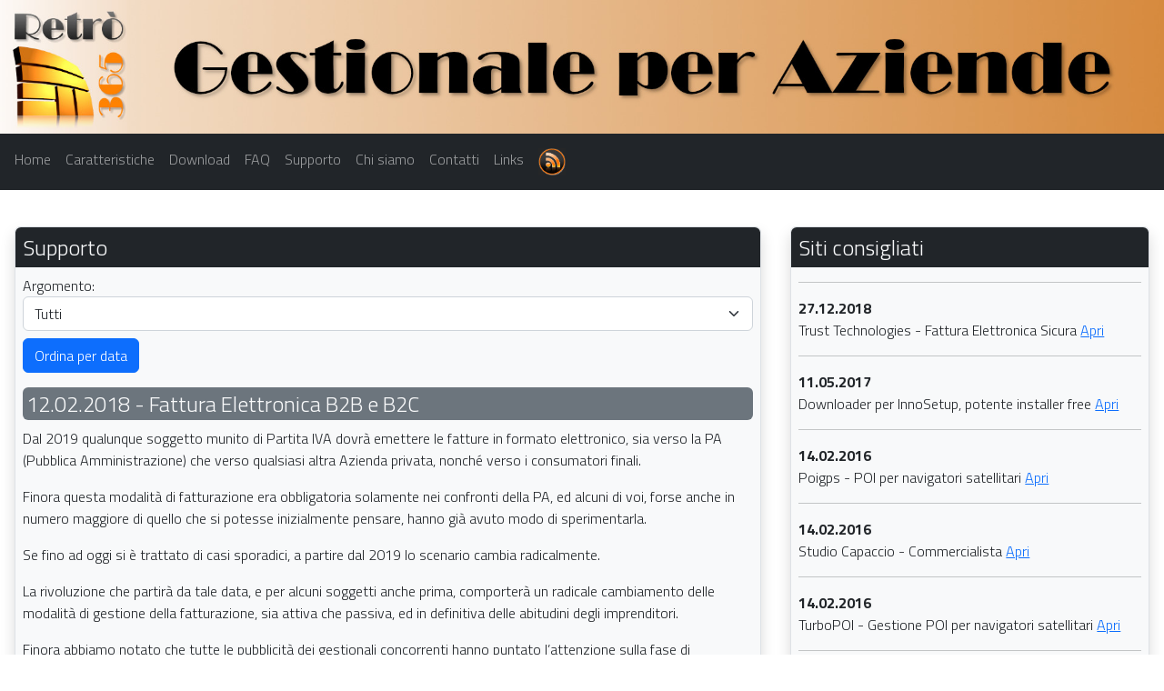

--- FILE ---
content_type: text/html; charset=UTF-8
request_url: https://prodotti.newgst.com/supporto.php?id=40&lng=IT
body_size: 6807
content:
<!DOCTYPE html>
<html lang="it">
<head>
  <meta http-equiv="content-type" content="text/html; charset=utf-8" />
  <meta name="keywords" content="fattura,elettronica,B2B,B2C,xml,emissione,ricezione" />
  <meta name="description" content="Dal 1° gennaio 2019 la Fattura Elettronica diventa obbligatoria anche tra aziende e verso i consumatori finali" />
  <meta name="robots" content="noarchive" />
  <meta name="viewport" content="width=device-width, initial-scale=1">


  

  <link rel="icon" type="image/png" href="/favicon-16x16.png" sizes="16x16" />
  <link rel="icon" type="image/png" href="/favicon-32x32.png" sizes="32x32" />
  <link rel="icon" type="image/png" href="/favicon-96x96.png" sizes="96x96" />

<!--
  <link rel="stylesheet" href="https://cdn.jsdelivr.net/npm/bootstrap@4.6.0/dist/css/bootstrap.min.css" integrity="sha384-B0vP5xmATw1+K9KRQjQERJvTumQW0nPEzvF6L/Z6nronJ3oUOFUFpCjEUQouq2+l" crossorigin="anonymous" />  
-->  
  <link rel="stylesheet" href="https://cdn.jsdelivr.net/npm/bootstrap@5.2.3/dist/css/bootstrap.min.css" integrity="sha384-rbsA2VBKQhggwzxH7pPCaAqO46MgnOM80zW1RWuH61DGLwZJEdK2Kadq2F9CUG65" crossorigin="anonymous">
  <link rel="stylesheet" href="https://cdn.jsdelivr.net/npm/bootstrap-icons@1.10.2/font/bootstrap-icons.css" />
  <link rel="stylesheet" href="cookies-eu-banner.default.css" />
  <!-- JQuery per test AD Block -->
  <script src="advert.js"></script>

  <!-- JQuery per Recaptcha -->
  <script src="https://www.google.com/recaptcha/api.js"></script>

  <!-- JavaScript Bundle with Popper -->
  <script src="https://code.jquery.com/jquery-3.5.1.slim.min.js" integrity="sha384-DfXdz2htPH0lsSSs5nCTpuj/zy4C+OGpamoFVy38MVBnE+IbbVYUew+OrCXaRkfj" crossorigin="anonymous"> </script>
  <script src="https://cdn.jsdelivr.net/npm/bootstrap@5.2.3/dist/js/bootstrap.bundle.min.js" integrity="sha384-kenU1KFdBIe4zVF0s0G1M5b4hcpxyD9F7jL+jjXkk+Q2h455rYXK/7HAuoJl+0I4" crossorigin="anonymous"></script>
  
  <link rel="alternate" type="application/rss+xml" title="Retrò 365" href="https://prodotti.newgst.com/rss/rss.xml" />

  <title>Fattura Elettronica B2B e B2C - Retrò 365</title>

  <script type="application/ld+json">
  {
    "@context": "https://schema.org",
    "@type": "SoftwareApplication",
    "applicationCategory": "Gestionale Contabilità e Fatturazione",
    "operatingSystem": "Windows XP e successivi (Windows 7 - 8 - 8.1 - 10 - 11 raccomandati)",
    "softwareVersion": "10.6.2",
    "softwareRequirements": "Applicazione nativa Windows, non sono richiesti ambienti di runtime quali DirectX, Java, .Net o librerie condivise",
    "countriesSupported": "IT",
    "name": "Retrò 365",
    "keywords": "contabilità,ordinaria,ddt,fattura elettronica,corrispettivi,ordini,clienti,fornitori,magazzino,cespiti,dati fatture,incassi,pagamenti",
    "image": "https://prodotti.newgst.com/images/retro200x200.png",
    "url": "https://prodotti.newgst.com",
    "downloadUrl": "https://prodotti.newgst.com/getfile.php?id=2",
    "producer": {
      "@type": "Organization",
      "name": "Nuova General System Torino snc",
      "logo": "https://prodotti.newgst.com/images/logongstalpha.png",
      "vatID": "03117060016",
      "location": {
        "@type": "Place",
        "address": {
          "@type": "PostalAddress",
          "streetAddress": "Via Bagetti, 15",
          "postalCode": "10143",
          "addressLocality": "Torino",
          "addressCountry": {
            "@type": "Country",
            "name": "Italia"
          }
        }
      }
    },
    "audience": {
      "@type": "Audience",
      "audienceType": "Aziende, artigiani, commercianti, manifatture"
    }
  }
  </script>

<script async src="https://www.googletagmanager.com/gtag/js?id=UA-15165983-4"> </script>

  <style>
    @import url("https://fonts.googleapis.com/css?family=Titillium Web:300,700,300italic,700italic");

    body
    {
      font-family: "Titillium Web" !important;
    }
    
    /* Classi per l'autosize dei box modali */
    
    body .modal-dialog  
    {
      max-width: 90%;
      width: auto !important;
      display: inline-block;
    }
    
    video 
    {
      max-width: 100%;
    }
    
    .modal
    {
      z-index: -1;
      display: flex !important;
      justify-content: center;
      align-items: center;
    }

    .modal-open .modal
    {
      z-index: 2000;
    }
    
    .mt-n2
    {
      margin-top: -0.5rem !important;
    }
    
    .ml-n2
    {
      margin-left: -0.5rem !important;
    }
    
    .mr-n2
    {
      margin-right: -0.5rem !important;
    }
  </style>
</head>
<body>
  <!-- Cookie banner -->
  <div id="cookies-eu-banner" style="display: none;">
    Usiamo <a href="https://matomo.org/" onclick="window.open(this.href, '_blank'); return false;">Matomo</a> per monitorare il traffico internet del nostro sito, anonimizzando il tuo indirizzo IP e creando un ID casuale che non è in alcun modo riconducibile ai tuoi dati personali. Conserviamo i dati sul nostro hosting, situato nella UE (Amsterdam), e non li condividiamo con nessuno. Non incorporiamo alcun legame con i social network. Se disabiliti i cookie dal tuo browser, il portale potrebbe non funzionare correttamente.<br/>
    <div class="row p-2 justify-content-center">
      <div class="col-auto">
        <a class="btn btn-primary" href="/pdf/PrivacyRetro365.pdf" role="button" onclick="window.open(this.href, '_blank'); return false;"><b>Privacy</b></a>
      </div>
      <div class="col-auto">
        <button id="cookies-eu-accept" class="btn btn-success"><b>Consenti</b></button>
      </div>
      <div class="col-auto">
        <button id="cookies-eu-reject" class="btn btn-danger"><b>Rifiuta</b></button>
      </div>
    </div>
  </div>

  <!-- The Modal, per visualizzare immagini e video full size -->
  <div class="modal fade hide" tabindex="-1" id="zoomImage">
    <div class="modal-dialog modal-dialog-centered">
      <div class="modal-content">
        <div class="modal-header p-2">
          <button type="button" class="btn-close" data-bs-dismiss="modal" aria-label="Close"></button>
        </div>    
        <!-- Modal body -->
        <div class="modal-body p-1">
          <div class="embed-responsive">
            <div id="datafill"></div>
          </div>
        </div>
      </div>
    </div>
  </div>
  
<div class="container-fluid text-center m-0 p-0">
  <img class="img-fluid" src="images/logosito1920x220.jpg" alt="Logo Retrò 365" />
</div>

<nav class="navbar navbar-expand-sm bg-dark navbar-dark sticky-top ps-2">
  <button class="navbar-toggler" type="button" data-bs-toggle="collapse" data-bs-target="#collapsibleNavbar" aria-controls="collapsibleNavbar" aria-expanded="false" aria-label="Toggle navigation">
    <span class="navbar-toggler-icon"></span>
  </button>
  <div class="collapse navbar-collapse" id="collapsibleNavbar">
    <ul class="navbar-nav text-primary">
            <li class="nav-item"><a class="nav-link" href="index.php" title="Pagina principale">Home</a></li>
      <li class="nav-item"><a class="nav-link" href="caratteristiche.php" title="Caratteristiche principali di Retrò 365">Caratteristiche</a></li>
      <li class="nav-item"><a class="nav-link" href="download.php" title="Scarica ed installa Retrò 365">Download</a></li>
      <li class="nav-item"><a class="nav-link" href="faq.php" title="Risposte alle domande più frequenti">FAQ</a></li>
      <li class="nav-item active"><a class="nav-link" href="#" title="Come usare Retrò 365: istruzioni, filmati, esempi">Supporto</a></li>
      <li class="nav-item"><a class="nav-link" href="about.php" title="Informazioni sulla nostra azienda">Chi siamo</a></li>
      <li class="nav-item"><a class="nav-link" href="contatti.php" title="Modulo per contattare Nuova General System Torino snc">Contatti</a></li>
      <li class="nav-item"><a class="nav-link" href="links.php" title="Siti consigliati">Links</a></li>

      <li class="nav-item">
        <a class="nav-link" href="rss/rss.xml">
          <img src="images/rss.png" alt="logo" style="width:30px;">
        </a>
      </li>
    </ul>
  </div>
</nav>
  <div class="container-fluid pt-4">
    <div class="row">
      <div class="col-lg-8 text-justify p-2">
        <div class="bg-light border rounded m-2 p-2 shadow">
          <h4 class="bg-dark text-light text-start ml-n2 mr-n2 mt-n2 p-2 rounded-top">Supporto</h4>        
        <label for="scelta">Argomento:</label>
        <select class="form-select" placeholder="Seleziona argomento" onchange="window.open('supporto.php?ord=arg&amp;arg=' + this.options[this.selectedIndex].value + '&amp;lng=IT', '_self'); return false;">
          <option value="0">Tutti</option>
          <option value="1">Clienti</option>
          <option value="2">DdT e Fatture</option>
          <option value="3">Fattura Elettronica</option>
          <option value="4">Fornitori</option>
          <option value="5">Magazzino</option>
          <option value="6">Men&ugrave;</option>
          <option value="7">Utilizzo della tastiera</option>
        </select>
        <div class="mt-2 mb-3">
          <button class="btn btn-primary" id="btViewData" name="btViewData" onclick="window.open('supporto.php?ord=data&amp;lng=IT', '_self'); return false;">Ordina per data</button>
        </div>
        <h4 class="bg-secondary text-light text-start p-1 rounded">12.02.2018 - Fattura Elettronica B2B e B2C</h4>
        <p>Dal 2019 qualunque soggetto munito di Partita IVA dovrà emettere le fatture in formato elettronico, sia verso la PA (Pubblica Amministrazione) che verso qualsiasi altra Azienda privata, nonché verso i consumatori finali.</p>
        <p>Finora questa modalità di fatturazione era obbligatoria solamente nei confronti della PA, ed alcuni di voi, forse anche in numero maggiore di quello che si potesse inizialmente pensare, hanno già avuto modo di sperimentarla.</p>
        <p>Se fino ad oggi si è trattato di casi sporadici, a partire dal 2019 lo scenario cambia radicalmente.</p>
        <p>La rivoluzione che partirà da tale data, e per alcuni soggetti anche prima, comporterà un radicale cambiamento delle modalità di gestione della fatturazione, sia attiva che passiva, ed in definitiva delle abitudini degli imprenditori.</p>
        <p>Finora abbiamo notato che tutte le pubblicità dei gestionali concorrenti hanno puntato l’attenzione sulla fase di <b>Emissione</b> della Fattura Elettronica, omettendo di ricordare ai potenziali Clienti, non sappiamo se per non “spaventarli” prima del tempo, che i documenti in formato elettronico dovranno anche essere <b>Ricevuti</b> ed adeguatamente gestiti.</p>
        <p>Non soltanto le fatture emesse dovranno quindi essere esclusivamente compilate in formato elettronico ma, e questa è la novità, anche le Fatture Fornitori delle Aziende private saranno esclusivamente ricevute in tale formato.</p>
        <p><b>Ovviamente non sarà più possibile emettere le fatture con strumenti quali Excel, Word e similari, e naturalmente nemmeno produrle compilando manualmente moduli prestampati.</b></p>
        <p>Parallelamente, demandare a terzi l’emissione di tutte le proprie fatture, la spedizione via telematica, la ricezione delle fatture Fornitori, il controllo dei flussi dei messaggi che comunicano l’accettazione o meno delle Fatture prodotte, l’accettazione o il rifiuto delle fatture ricevute, potrebbe risultare particolarmente complicato.</p>
        <p>Poiché i documenti saranno trasferiti in un formato orientato alla comunicazione tra computer, e non tra persone, non saranno immediatamente e facilmente interpretabili da parte di chi li riceverà.</p>
        <p>Tuttavia la visualizzazione “in chiaro” dei documenti ricevuti rimane indispensabile, basti pensare, a titolo di esempio, alla corrispondenza dei beni e servizi con quanto ordinato, al controllo dei prezzi esposti in fattura o alle scadenze di pagamento, in una o più tranches...</p>
        <p>Per leggere le fatture dei vostri Fornitori sarà quindi necessario che appositi software le “traducano” in una forma più “tradizionale”.</p>
        <p>Uno dei punti di criticità che il legislatore ha sottovalutato è l’esenzione dei contribuenti minimi e forfettari dall’obbligo di emissione delle Fatture in formato elettronico, creando un duplice problema: i minimi e forfettari dovranno comunque riceverle in tale modalità, dato che tutti gli altri soggetti sono invece obbligati all’emissione in formato XML, ed inoltre chi riceverà una Fattura ancora emessa “secondo tradizione” dovrà registrarla in un sezionale separato con protocollazione dedicata.</p>
        <p>Nonostante tale criticità, quelle che inizialmente potrebbero sembrare delle complicazioni eccessive, presto si trasformeranno in una nuova modalità di lavoro, sicuramente più moderna, efficiente e meno soggetta ad errori.</p>
        <p>Come tutte le novità, occorrerà del tempo prima che tutti i processi vengano interiorizzati, e proprio per questa ragione è auspicabile che questa fase di passaggio verso le nuove procedure avvenga gradualmente nel corso del 2018, ben prima dell’effettiva scadenza inderogabile del primo gennaio 2019, effettuando tutti i test del caso in ambienti di prova.</p>
        <p>Sarebbe fortemente controproducente presentarsi al momento del passaggio definitivo alla fatturazione elettronica totalmente impreparati, con notevolissimi problemi da risolvere in tempi brevissimi...</p>
        <div class="mt-2 clearfix">
          <button class="btn btn-primary float-end" id="btPrint" name="btPrint" onclick="window.open('makepdf.php?id=40', '_blank'); return false;">Stampa testo</button>
        </div>
      </div>
    </div>
    <div class="col-lg-4 text-left p-2">
      <div class="bg-light border rounded m-2 p-2 shadow">
        <h4 class="bg-dark text-light ml-n2 mr-n2 mt-n2 p-2 rounded-top">Siti consigliati</h4>
        <hr />
        
        <p style="margin-left: 0px;">
          <b>27.12.2018</b><br />Trust Technologies - Fattura Elettronica Sicura
          <a onclick="window.open(this.href, '_blank'); return false;" href="https://www.trusttechnologies.it/trusted-services/fattura-elettronica-sicura-intermediari/">Apri</a>
        </p>
        <hr />
        
        <p style="margin-left: 0px;">
          <b>11.05.2017</b><br />Downloader per InnoSetup, potente installer free
          <a onclick="window.open(this.href, '_blank'); return false;" href="https://www.han-soft.com/dwinshs.php">Apri</a>
        </p>
        <hr />
        
        <p style="margin-left: 0px;">
          <b>14.02.2016</b><br />Poigps - POI per navigatori satellitari
          <a onclick="window.open(this.href, '_blank'); return false;" href="https://www.poigps.com/">Apri</a>
        </p>
        <hr />
        
        <p style="margin-left: 0px;">
          <b>14.02.2016</b><br />Studio Capaccio - Commercialista
          <a onclick="window.open(this.href, '_blank'); return false;" href="https://www.studiocapaccio.eu">Apri</a>
        </p>
        <hr />
        
        <p style="margin-left: 0px;">
          <b>14.02.2016</b><br />TurboPOI - Gestione POI per navigatori satellitari
          <a onclick="window.open(this.href, '_blank'); return false;" href="https://turbopoi.newgst.com">Apri</a>
        </p>
        <hr />
        
        <p style="margin-left: 0px;">
          <b>14.02.2016</b><br />Opera - Il browser europeo
          <a onclick="window.open(this.href, '_blank'); return false;" href="https://www.opera.com">Apri</a>
        </p>
        <hr />
        
        <p style="margin-left: 0px;">
          <b>14.02.2016</b><br />Foxit Reader - Lettore di file .pdf
          <a onclick="window.open(this.href, '_blank'); return false;" href="https://www.foxit.com/pdf-reader/">Apri</a>
        </p>
        <hr />
        
        <p style="margin-left: 0px;">
          <b>14.02.2016</b><br />Libre Office - Suite per ufficio (testi, fogli di calcolo, disegno)
          <a onclick="window.open(this.href, '_blank'); return false;" href="https://www.libreoffice.org">Apri</a>
        </p>
      </div>
    </div>
  </div>
  <div class="container-fluid text-bg-dark text-center pt-4 pb-4 mb-0">
    &copy; 1993 - 2026 newgst.com | P.Iva 03117060016 | <a onclick="window.open(this.href, '_blank'); return false;" href="https://prodotti.newgst.com/getfile.php?id=PDF7">Privacy</a><br/>
    Nuova General System Torino snc - Via Bagetti, 15 - 10143 - Torino
  </div>

  <!-- https://github.com/Alex-D/Cookies-EU-banner -->
  <script src="cookies-eu-banner.min.js"></script>

<script type="text/javascript">
  new CookiesEuBanner(function ()
  {
        var _paq = window._paq = window._paq || [];
    /* tracker methods like "setCustomDimension" should be called before "trackPageView" */
    _paq.push(['trackPageView']);
    _paq.push(['enableLinkTracking']);
    _paq.push(['enableHeartBeatTimer', 10]);
    (function() {
      var u="//matomo.newgst.com/";
      _paq.push(['setTrackerUrl', u+'matomo.php']);
      _paq.push(['setSiteId', '2']);
      var d=document, g=d.createElement('script'), s=d.getElementsByTagName('script')[0];
      g.async=true; g.src=u+'matomo.js'; s.parentNode.insertBefore(g,s);
    })();
/*    
    window.dataLayer = window.dataLayer || [];
    function gtag()
    {
      dataLayer.push(arguments);
    }
    gtag('js', new Date());
    gtag('config', 'UA-15165983-4', {'anonymize_ip': true, 'allow_google_signals': false, 'allow_ad_personalization_signals': false});
    gtag('config', 'G-WR6GTPSKFW', {'allow_google_signals': false, 'allow_ad_personalization_signals': false});
*/    
      }, true);
    

  function blockAdblockUser() {
    if ($('#tester').length == 0)   
      alert("Se non vedete le immagini, occorre disabilitare AdBlock e ricaricare la pagina!\n\nIl sito non contiene alcuna forma di pubblicità.");
  }

  function approvaEliminazione(href, id)
  {
    if (window.confirm("Confermi l'eliminazione dell'elemento con ID=" + id + "?"))
      window.open(href, '_self');
  }
  
  $(document).ready(function() {
    $('.pop').on('click', function()
    {
      $('#datafill').html($(this).attr('data-fill'));
      
      $('#zoomImage').modal('show');
    });

    $(".pop").hover(
      function()
      {
        $(this).css("cursor", "pointer");
      },
      function()
      {
        $(this).css("cursor", "normal");
      }
    );

    $('#zoomImage').on('hidden.bs.modal', function (event) {
      var video = $('#videomp4');
      
      if (video != undefined && video.length != 0)
        video.trigger('pause');
    });
  });
</script>

</body>
</html>


--- FILE ---
content_type: text/css
request_url: https://prodotti.newgst.com/cookies-eu-banner.default.css
body_size: 128
content:
#cookies-eu-banner {
    background: #999;
    color: #fff;
    padding: 6px;
    text-align: center;
    position: fixed;
    z-index: 2000;
}


--- FILE ---
content_type: application/javascript
request_url: https://prodotti.newgst.com/advert.js
body_size: 96
content:
document.write('<div id="tester" style="display: none">advertissement</div>');


--- FILE ---
content_type: application/javascript
request_url: https://prodotti.newgst.com/cookies-eu-banner.min.js
body_size: 1046
content:
(function(d,c,b){"function"===typeof define&&define.amd?define([],c):"object"===typeof exports?module.exports=c():d.CookiesEuBanner=c()})(window,function(){var d=window.document;var c=function(b,a,e,d){if(!(this instanceof c))return new c(b);this.cookieTimeout=31104E6;this.bots=/bot|crawler|spider|crawling/i;this.cookieName="hasConsent";this.trackingCookiesNames="__utma __utmb __utmc __utmt __utmv __utmz _ga _gat _gid".split(" ");this.launchFunction=b;this.waitAccept=a||!1;this.useLocalStorage=e||
!1;this.init()};c.prototype={init:function(){var b=this.bots.test(navigator.userAgent),a=navigator.doNotTrack||navigator.msDoNotTrack||window.doNotTrack;if(b||null!==a&&void 0!==a&&(!a||"yes"===a||1===a||"1"===a)||!1===this.hasConsent())return this.removeBanner(0),!1;if(!0===this.hasConsent())return this.launchFunction(),!0;this.showBanner();this.waitAccept||this.setConsent(!0)},showBanner:function(){var b=this,a=d.getElementById.bind(d),e=a("cookies-eu-banner"),c=a("cookies-eu-reject"),g=a("cookies-eu-accept");
a=a("cookies-eu-more");var k=void 0===e.dataset.waitRemove?0:parseInt(e.dataset.waitRemove),f=this.addClickListener,h=b.removeBanner.bind(b,k);e.style.display="block";a&&f(a,function(){b.deleteCookie(b.cookieName)});g&&f(g,function(){h();b.setConsent(!0);b.launchFunction()});c&&f(c,function(){h();b.setConsent(!1);b.trackingCookiesNames.map(b.deleteCookie)})},setConsent:function(b){if(this.useLocalStorage)return localStorage.setItem(this.cookieName,b);this.setCookie(this.cookieName,b)},hasConsent:function(){var b=
this.cookieName,a=function(a){return-1<d.cookie.indexOf(b+"="+a)||localStorage.getItem(b)===a};return a("true")?!0:a("false")?!1:null},setCookie:function(b,a){var c=new Date;c.setTime(c.getTime()+this.cookieTimeout);d.cookie=b+"="+a+";expires="+c.toGMTString()+";path=/"},deleteCookie:function(b){var a=d.location.hostname.replace(/^www\./,"");d.cookie=b+"=; domain=."+a+"; expires=Thu, 01-Jan-1970 00:00:01 GMT; path=/";d.cookie=b+"=; expires=Thu, 01-Jan-1970 00:00:01 GMT; path=/"},addClickListener:function(b,
a){if(b.attachEvent)return b.attachEvent("onclick",a);b.addEventListener("click",a)},removeBanner:function(b){var a=d.getElementById("cookies-eu-banner");a.classList.add("cookies-eu-banner--before-remove");setTimeout(function(){a&&a.parentNode&&a.parentNode.removeChild(a)},b)}};return c});